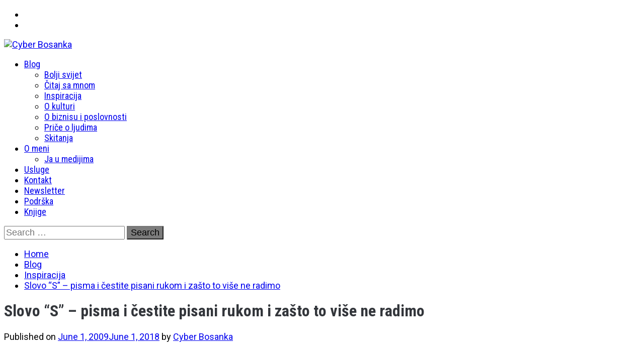

--- FILE ---
content_type: text/html; charset=UTF-8
request_url: https://cyberbosanka.me/slovo-s/
body_size: 17912
content:
<!DOCTYPE html>
<html lang="en-US">
    <head>
        <meta charset="UTF-8">
        <meta name="viewport" content="width=device-width, initial-scale=1.0, maximum-scale=1.0, user-scalable=no" />
        <link rel="profile" href="http://gmpg.org/xfn/11">
                <style type="text/css">
                        body .primary-background,
            body button:hover,
            body button:focus,
            body input[type="button"]:hover,
            body input[type="reset"]:hover,
            body input[type="reset"]:focus,
            body input[type="submit"]:hover,
            body input[type="submit"]:focus,
            body .widget .social-widget-menu ul li,
            body .comments-area .comment-list .reply,
            body .slide-categories a:hover,
            body .slide-categories a:focus,
            body .widget .social-widget-menu ul li:hover a:before,
            body .widget .social-widget-menu ul li:focus a:before,
            body .ham,
            body .ham:before,
            body .ham:after,
            body .btn-load-more {
                background: #33363b;
            }

            body .entry-title,
            body .entry-title a {
                color: #33363b;

            }

                        body .secondary-background,
            body .wp-block-quote,
            body button,
            body input[type="button"],
            body input[type="reset"],
            body input[type="submit"],
            body .widget.widget_minimal_grid_tab_posts_widget ul.nav-tabs li.active a,
            body .widget.widget_minimal_grid_tab_posts_widget ul.nav-tabs > li > a:focus,
            body .widget.widget_minimal_grid_tab_posts_widget ul.nav-tabs > li > a:hover,
            body .author-info .author-social > a:hover,
            body .author-info .author-social > a:focus,
            body .widget .social-widget-menu ul li a:before,
            body .widget .social-widget-menu ul li:hover,
            body .widget .social-widget-menu ul li:focus,
            body .moretag,
            body .moretag,
            body .thememattic-search-icon:before,
            body .slide-categories a,
            body .search-button.active .thememattic-search-icon:before,
            body .search-button.active .thememattic-search-icon:after,
            body .btn-load-more:hover,
            body .btn-load-more:focus,
            body .menu-description{
                background: #7c7c7c;
            }

            body.woocommerce #content input.button.alt:hover,
            body.woocommerce #respond input#submit.alt:hover,
            body.woocommerce a.button.alt:hover,
            body.woocommerce button.button.alt:hover,
            body.woocommerce input.button.alt:hover,
            body.woocommerce-page #content input.button.alt:hover,
            body.woocommerce-page #respond input#submit.alt:hover,
            body.woocommerce-page a.button.alt:hover,
            body.woocommerce-page button.button.alt:hover,
            body.woocommerce-page input.button.alt:hover,
            body.woocommerce #content input.button,
            body.woocommerce #respond input#submit,
            body.woocommerce a.button,
            body.woocommerce button.button,
            body.woocommerce input.button,
            body.woocommerce-page #content input.button,
            body.woocommerce-page #respond input#submit,
            body.woocommerce-page a.button,
            body.woocommerce-page button.button,
            body.woocommerce-page input.button,
            body.woocommerce #respond input#submit.alt,
            body.woocommerce a.button.alt,
            body.woocommerce button.button.alt,
            body.woocommerce input.button.alt,
            body.woocommerce .site span.onsale:hover,
            body.woocommerce .site span.onsale:focus,
            body.woocommerce-active .site .widget .onsale:hover,
            body.woocommerce-active .site .widget .onsale:focus{
                background: #7c7c7c;
            }

            body .sticky header:before,
            body a:hover,
            body a:focus,
            body a:active,
            body .main-navigation .menu-wrapper > ul > li.current-menu-item > a,
            body .main-navigation .menu-wrapper > ul > li:hover > a,
            body .main-navigation .menu-wrapper > ul > li:focus > a,
            body .sidr a:hover,
            body .sidr a:focus,
            body .page-numbers.current {
                color: #7c7c7c;
            }

            body .ajax-loader,
            body .thememattic-search-icon:after {
                border-color: #7c7c7c !important;
            }

                        body .section-recommended.section-bg {
                background: #f9e3d2;
            }

                        body .section-recommended.section-bg .home-full-grid-cat-section,
            body .section-recommended.section-bg .home-full-grid-cat-section a {
                color: #333;
            }

                        body,
            body .primary-font,
            body .site .site-title,
            body .section-title{
                font-family: Roboto !important;
            }

                        body .main-navigation #primary-menu li a,
            body h1, body h2, body h3, body h4, body h5, body h6,
            body .secondary-font,
            body .prime-excerpt,
            body blockquote,
            body.single .entry-content:before, .page .entry-content:before {
                font-family: Roboto Condensed !important;
            }

                        body .site-title {
                font-size: 34px !important;
            }

                        body, body button, body input, body select, body textarea, body p {
                font-size: 18px !important;
            }

                        body h1 {
                font-size: 32px;
            }

                        body h2,
            h2.entry-title {
                font-size: 26px;
            }

            body.woocommerce ul.products li.product .woocommerce-loop-category__title,
            body.woocommerce ul.products li.product .woocommerce-loop-product__title,
            body.woocommerce ul.products li.product h3{
                font-size: 26px;
            }
                        body h3 {
                font-size: 24px;
            }

                        body h4 {
                font-size: 22px;
            }

                        body h5 {
                font-size: 20px;
            }

                        body .masonry-grid.masonry-col article .entry-content,
            body .masonry-grid.masonry-col article .entry-content p {
                font-size: 15px !important;
            }

                        body .footer-widget-area {
                background: #f6f8f9;
            }

                        body .footer-widget-area,
            body .site-footer .widget-title,
            body .site-footer,
            body .site-footer a,
            body .site-footer a:visited {
                color: #000;
            }

                    </style>
        <meta name='robots' content='index, follow, max-image-preview:large, max-snippet:-1, max-video-preview:-1' />

	<!-- This site is optimized with the Yoast SEO plugin v26.7 - https://yoast.com/wordpress/plugins/seo/ -->
	<title>Slovo &quot;S&quot; - pisma i čestite pisani rukom i zašto to više ne radimo</title>
	<link rel="canonical" href="https://cyberbosanka.me/slovo-s/" />
	<meta property="og:locale" content="en_US" />
	<meta property="og:type" content="article" />
	<meta property="og:title" content="Slovo &quot;S&quot; - pisma i čestite pisani rukom i zašto to više ne radimo" />
	<meta property="og:description" content="Slaba sam na pisanu riječ. Mogu pogledati stotinu slika ili filmova i poslušati isto toliko pjesama ali nikad ništa od [&hellip;]" />
	<meta property="og:url" content="https://cyberbosanka.me/slovo-s/" />
	<meta property="og:site_name" content="Cyber Bosanka" />
	<meta property="article:published_time" content="2009-06-01T18:49:16+00:00" />
	<meta property="article:modified_time" content="2018-06-01T15:11:48+00:00" />
	<meta property="og:image" content="https://cyberbosanka.me/wp-content/uploads/stara-pisma.jpg" />
	<meta property="og:image:width" content="800" />
	<meta property="og:image:height" content="471" />
	<meta property="og:image:type" content="image/jpeg" />
	<meta name="author" content="Cyber Bosanka" />
	<meta name="twitter:card" content="summary_large_image" />
	<meta name="twitter:creator" content="@cyberbosanka" />
	<meta name="twitter:site" content="@cyberbosanka" />
	<meta name="twitter:label1" content="Written by" />
	<meta name="twitter:data1" content="Cyber Bosanka" />
	<meta name="twitter:label2" content="Est. reading time" />
	<meta name="twitter:data2" content="3 minutes" />
	<script type="application/ld+json" class="yoast-schema-graph">{"@context":"https://schema.org","@graph":[{"@type":"Article","@id":"https://cyberbosanka.me/slovo-s/#article","isPartOf":{"@id":"https://cyberbosanka.me/slovo-s/"},"author":{"name":"Cyber Bosanka","@id":"https://cyberbosanka.me/#/schema/person/b3c2160e9eb454d6af45b22ab3cbd28f"},"headline":"Slovo &#8220;S&#8221; &#8211; pisma i čestite pisani rukom i zašto to više ne radimo","datePublished":"2009-06-01T18:49:16+00:00","dateModified":"2018-06-01T15:11:48+00:00","mainEntityOfPage":{"@id":"https://cyberbosanka.me/slovo-s/"},"wordCount":712,"commentCount":0,"publisher":{"@id":"https://cyberbosanka.me/#/schema/person/b3c2160e9eb454d6af45b22ab3cbd28f"},"image":{"@id":"https://cyberbosanka.me/slovo-s/#primaryimage"},"thumbnailUrl":"https://cyberbosanka.me/wp-content/uploads/stara-pisma.jpg","keywords":["emocije"],"articleSection":["Inspiracija"],"inLanguage":"en-US","potentialAction":[{"@type":"CommentAction","name":"Comment","target":["https://cyberbosanka.me/slovo-s/#respond"]}]},{"@type":"WebPage","@id":"https://cyberbosanka.me/slovo-s/","url":"https://cyberbosanka.me/slovo-s/","name":"Slovo \"S\" - pisma i čestite pisani rukom i zašto to više ne radimo","isPartOf":{"@id":"https://cyberbosanka.me/#website"},"primaryImageOfPage":{"@id":"https://cyberbosanka.me/slovo-s/#primaryimage"},"image":{"@id":"https://cyberbosanka.me/slovo-s/#primaryimage"},"thumbnailUrl":"https://cyberbosanka.me/wp-content/uploads/stara-pisma.jpg","datePublished":"2009-06-01T18:49:16+00:00","dateModified":"2018-06-01T15:11:48+00:00","breadcrumb":{"@id":"https://cyberbosanka.me/slovo-s/#breadcrumb"},"inLanguage":"en-US","potentialAction":[{"@type":"ReadAction","target":["https://cyberbosanka.me/slovo-s/"]}]},{"@type":"ImageObject","inLanguage":"en-US","@id":"https://cyberbosanka.me/slovo-s/#primaryimage","url":"https://cyberbosanka.me/wp-content/uploads/stara-pisma.jpg","contentUrl":"https://cyberbosanka.me/wp-content/uploads/stara-pisma.jpg","width":800,"height":471},{"@type":"BreadcrumbList","@id":"https://cyberbosanka.me/slovo-s/#breadcrumb","itemListElement":[{"@type":"ListItem","position":1,"name":"Home","item":"https://cyberbosanka.me/"},{"@type":"ListItem","position":2,"name":"Slovo &#8220;S&#8221; &#8211; pisma i čestite pisani rukom i zašto to više ne radimo"}]},{"@type":"WebSite","@id":"https://cyberbosanka.me/#website","url":"https://cyberbosanka.me/","name":"Cyber Bosanka","description":"","publisher":{"@id":"https://cyberbosanka.me/#/schema/person/b3c2160e9eb454d6af45b22ab3cbd28f"},"potentialAction":[{"@type":"SearchAction","target":{"@type":"EntryPoint","urlTemplate":"https://cyberbosanka.me/?s={search_term_string}"},"query-input":{"@type":"PropertyValueSpecification","valueRequired":true,"valueName":"search_term_string"}}],"inLanguage":"en-US"},{"@type":["Person","Organization"],"@id":"https://cyberbosanka.me/#/schema/person/b3c2160e9eb454d6af45b22ab3cbd28f","name":"Cyber Bosanka","image":{"@type":"ImageObject","inLanguage":"en-US","@id":"https://cyberbosanka.me/#/schema/person/image/","url":"https://cyberbosanka.me/wp-content/uploads/cropped-cropped-cropped-cropped-text124.png","contentUrl":"https://cyberbosanka.me/wp-content/uploads/cropped-cropped-cropped-cropped-text124.png","width":1000,"height":414,"caption":"Cyber Bosanka"},"logo":{"@id":"https://cyberbosanka.me/#/schema/person/image/"},"description":"Savjetnica za online komuniciranje - pomažem da se ispričaju dobre i važne priče.","sameAs":["http://www.cyberbosanka.me"],"url":"https://cyberbosanka.me/author/hanakaz/"}]}</script>
	<!-- / Yoast SEO plugin. -->


<link rel='dns-prefetch' href='//cdn.thememattic.com' />
<link rel='dns-prefetch' href='//fonts.googleapis.com' />
<link rel="alternate" type="application/rss+xml" title="Cyber Bosanka &raquo; Feed" href="https://cyberbosanka.me/feed/" />
<link rel="alternate" type="application/rss+xml" title="Cyber Bosanka &raquo; Comments Feed" href="https://cyberbosanka.me/comments/feed/" />
<link rel="alternate" type="application/rss+xml" title="Cyber Bosanka &raquo; Slovo &#8220;S&#8221; &#8211; pisma i čestite pisani rukom i zašto to više ne radimo Comments Feed" href="https://cyberbosanka.me/slovo-s/feed/" />
<link rel="alternate" title="oEmbed (JSON)" type="application/json+oembed" href="https://cyberbosanka.me/wp-json/oembed/1.0/embed?url=https%3A%2F%2Fcyberbosanka.me%2Fslovo-s%2F" />
<link rel="alternate" title="oEmbed (XML)" type="text/xml+oembed" href="https://cyberbosanka.me/wp-json/oembed/1.0/embed?url=https%3A%2F%2Fcyberbosanka.me%2Fslovo-s%2F&#038;format=xml" />
<style id='wp-img-auto-sizes-contain-inline-css' type='text/css'>
img:is([sizes=auto i],[sizes^="auto," i]){contain-intrinsic-size:3000px 1500px}
/*# sourceURL=wp-img-auto-sizes-contain-inline-css */
</style>
<style id='wp-emoji-styles-inline-css' type='text/css'>

	img.wp-smiley, img.emoji {
		display: inline !important;
		border: none !important;
		box-shadow: none !important;
		height: 1em !important;
		width: 1em !important;
		margin: 0 0.07em !important;
		vertical-align: -0.1em !important;
		background: none !important;
		padding: 0 !important;
	}
/*# sourceURL=wp-emoji-styles-inline-css */
</style>
<style id='wp-block-library-inline-css' type='text/css'>
:root{--wp-block-synced-color:#7a00df;--wp-block-synced-color--rgb:122,0,223;--wp-bound-block-color:var(--wp-block-synced-color);--wp-editor-canvas-background:#ddd;--wp-admin-theme-color:#007cba;--wp-admin-theme-color--rgb:0,124,186;--wp-admin-theme-color-darker-10:#006ba1;--wp-admin-theme-color-darker-10--rgb:0,107,160.5;--wp-admin-theme-color-darker-20:#005a87;--wp-admin-theme-color-darker-20--rgb:0,90,135;--wp-admin-border-width-focus:2px}@media (min-resolution:192dpi){:root{--wp-admin-border-width-focus:1.5px}}.wp-element-button{cursor:pointer}:root .has-very-light-gray-background-color{background-color:#eee}:root .has-very-dark-gray-background-color{background-color:#313131}:root .has-very-light-gray-color{color:#eee}:root .has-very-dark-gray-color{color:#313131}:root .has-vivid-green-cyan-to-vivid-cyan-blue-gradient-background{background:linear-gradient(135deg,#00d084,#0693e3)}:root .has-purple-crush-gradient-background{background:linear-gradient(135deg,#34e2e4,#4721fb 50%,#ab1dfe)}:root .has-hazy-dawn-gradient-background{background:linear-gradient(135deg,#faaca8,#dad0ec)}:root .has-subdued-olive-gradient-background{background:linear-gradient(135deg,#fafae1,#67a671)}:root .has-atomic-cream-gradient-background{background:linear-gradient(135deg,#fdd79a,#004a59)}:root .has-nightshade-gradient-background{background:linear-gradient(135deg,#330968,#31cdcf)}:root .has-midnight-gradient-background{background:linear-gradient(135deg,#020381,#2874fc)}:root{--wp--preset--font-size--normal:16px;--wp--preset--font-size--huge:42px}.has-regular-font-size{font-size:1em}.has-larger-font-size{font-size:2.625em}.has-normal-font-size{font-size:var(--wp--preset--font-size--normal)}.has-huge-font-size{font-size:var(--wp--preset--font-size--huge)}.has-text-align-center{text-align:center}.has-text-align-left{text-align:left}.has-text-align-right{text-align:right}.has-fit-text{white-space:nowrap!important}#end-resizable-editor-section{display:none}.aligncenter{clear:both}.items-justified-left{justify-content:flex-start}.items-justified-center{justify-content:center}.items-justified-right{justify-content:flex-end}.items-justified-space-between{justify-content:space-between}.screen-reader-text{border:0;clip-path:inset(50%);height:1px;margin:-1px;overflow:hidden;padding:0;position:absolute;width:1px;word-wrap:normal!important}.screen-reader-text:focus{background-color:#ddd;clip-path:none;color:#444;display:block;font-size:1em;height:auto;left:5px;line-height:normal;padding:15px 23px 14px;text-decoration:none;top:5px;width:auto;z-index:100000}html :where(.has-border-color){border-style:solid}html :where([style*=border-top-color]){border-top-style:solid}html :where([style*=border-right-color]){border-right-style:solid}html :where([style*=border-bottom-color]){border-bottom-style:solid}html :where([style*=border-left-color]){border-left-style:solid}html :where([style*=border-width]){border-style:solid}html :where([style*=border-top-width]){border-top-style:solid}html :where([style*=border-right-width]){border-right-style:solid}html :where([style*=border-bottom-width]){border-bottom-style:solid}html :where([style*=border-left-width]){border-left-style:solid}html :where(img[class*=wp-image-]){height:auto;max-width:100%}:where(figure){margin:0 0 1em}html :where(.is-position-sticky){--wp-admin--admin-bar--position-offset:var(--wp-admin--admin-bar--height,0px)}@media screen and (max-width:600px){html :where(.is-position-sticky){--wp-admin--admin-bar--position-offset:0px}}

/*# sourceURL=wp-block-library-inline-css */
</style><style id='global-styles-inline-css' type='text/css'>
:root{--wp--preset--aspect-ratio--square: 1;--wp--preset--aspect-ratio--4-3: 4/3;--wp--preset--aspect-ratio--3-4: 3/4;--wp--preset--aspect-ratio--3-2: 3/2;--wp--preset--aspect-ratio--2-3: 2/3;--wp--preset--aspect-ratio--16-9: 16/9;--wp--preset--aspect-ratio--9-16: 9/16;--wp--preset--color--black: #000000;--wp--preset--color--cyan-bluish-gray: #abb8c3;--wp--preset--color--white: #ffffff;--wp--preset--color--pale-pink: #f78da7;--wp--preset--color--vivid-red: #cf2e2e;--wp--preset--color--luminous-vivid-orange: #ff6900;--wp--preset--color--luminous-vivid-amber: #fcb900;--wp--preset--color--light-green-cyan: #7bdcb5;--wp--preset--color--vivid-green-cyan: #00d084;--wp--preset--color--pale-cyan-blue: #8ed1fc;--wp--preset--color--vivid-cyan-blue: #0693e3;--wp--preset--color--vivid-purple: #9b51e0;--wp--preset--gradient--vivid-cyan-blue-to-vivid-purple: linear-gradient(135deg,rgb(6,147,227) 0%,rgb(155,81,224) 100%);--wp--preset--gradient--light-green-cyan-to-vivid-green-cyan: linear-gradient(135deg,rgb(122,220,180) 0%,rgb(0,208,130) 100%);--wp--preset--gradient--luminous-vivid-amber-to-luminous-vivid-orange: linear-gradient(135deg,rgb(252,185,0) 0%,rgb(255,105,0) 100%);--wp--preset--gradient--luminous-vivid-orange-to-vivid-red: linear-gradient(135deg,rgb(255,105,0) 0%,rgb(207,46,46) 100%);--wp--preset--gradient--very-light-gray-to-cyan-bluish-gray: linear-gradient(135deg,rgb(238,238,238) 0%,rgb(169,184,195) 100%);--wp--preset--gradient--cool-to-warm-spectrum: linear-gradient(135deg,rgb(74,234,220) 0%,rgb(151,120,209) 20%,rgb(207,42,186) 40%,rgb(238,44,130) 60%,rgb(251,105,98) 80%,rgb(254,248,76) 100%);--wp--preset--gradient--blush-light-purple: linear-gradient(135deg,rgb(255,206,236) 0%,rgb(152,150,240) 100%);--wp--preset--gradient--blush-bordeaux: linear-gradient(135deg,rgb(254,205,165) 0%,rgb(254,45,45) 50%,rgb(107,0,62) 100%);--wp--preset--gradient--luminous-dusk: linear-gradient(135deg,rgb(255,203,112) 0%,rgb(199,81,192) 50%,rgb(65,88,208) 100%);--wp--preset--gradient--pale-ocean: linear-gradient(135deg,rgb(255,245,203) 0%,rgb(182,227,212) 50%,rgb(51,167,181) 100%);--wp--preset--gradient--electric-grass: linear-gradient(135deg,rgb(202,248,128) 0%,rgb(113,206,126) 100%);--wp--preset--gradient--midnight: linear-gradient(135deg,rgb(2,3,129) 0%,rgb(40,116,252) 100%);--wp--preset--font-size--small: 13px;--wp--preset--font-size--medium: 20px;--wp--preset--font-size--large: 36px;--wp--preset--font-size--x-large: 42px;--wp--preset--spacing--20: 0.44rem;--wp--preset--spacing--30: 0.67rem;--wp--preset--spacing--40: 1rem;--wp--preset--spacing--50: 1.5rem;--wp--preset--spacing--60: 2.25rem;--wp--preset--spacing--70: 3.38rem;--wp--preset--spacing--80: 5.06rem;--wp--preset--shadow--natural: 6px 6px 9px rgba(0, 0, 0, 0.2);--wp--preset--shadow--deep: 12px 12px 50px rgba(0, 0, 0, 0.4);--wp--preset--shadow--sharp: 6px 6px 0px rgba(0, 0, 0, 0.2);--wp--preset--shadow--outlined: 6px 6px 0px -3px rgb(255, 255, 255), 6px 6px rgb(0, 0, 0);--wp--preset--shadow--crisp: 6px 6px 0px rgb(0, 0, 0);}:where(.is-layout-flex){gap: 0.5em;}:where(.is-layout-grid){gap: 0.5em;}body .is-layout-flex{display: flex;}.is-layout-flex{flex-wrap: wrap;align-items: center;}.is-layout-flex > :is(*, div){margin: 0;}body .is-layout-grid{display: grid;}.is-layout-grid > :is(*, div){margin: 0;}:where(.wp-block-columns.is-layout-flex){gap: 2em;}:where(.wp-block-columns.is-layout-grid){gap: 2em;}:where(.wp-block-post-template.is-layout-flex){gap: 1.25em;}:where(.wp-block-post-template.is-layout-grid){gap: 1.25em;}.has-black-color{color: var(--wp--preset--color--black) !important;}.has-cyan-bluish-gray-color{color: var(--wp--preset--color--cyan-bluish-gray) !important;}.has-white-color{color: var(--wp--preset--color--white) !important;}.has-pale-pink-color{color: var(--wp--preset--color--pale-pink) !important;}.has-vivid-red-color{color: var(--wp--preset--color--vivid-red) !important;}.has-luminous-vivid-orange-color{color: var(--wp--preset--color--luminous-vivid-orange) !important;}.has-luminous-vivid-amber-color{color: var(--wp--preset--color--luminous-vivid-amber) !important;}.has-light-green-cyan-color{color: var(--wp--preset--color--light-green-cyan) !important;}.has-vivid-green-cyan-color{color: var(--wp--preset--color--vivid-green-cyan) !important;}.has-pale-cyan-blue-color{color: var(--wp--preset--color--pale-cyan-blue) !important;}.has-vivid-cyan-blue-color{color: var(--wp--preset--color--vivid-cyan-blue) !important;}.has-vivid-purple-color{color: var(--wp--preset--color--vivid-purple) !important;}.has-black-background-color{background-color: var(--wp--preset--color--black) !important;}.has-cyan-bluish-gray-background-color{background-color: var(--wp--preset--color--cyan-bluish-gray) !important;}.has-white-background-color{background-color: var(--wp--preset--color--white) !important;}.has-pale-pink-background-color{background-color: var(--wp--preset--color--pale-pink) !important;}.has-vivid-red-background-color{background-color: var(--wp--preset--color--vivid-red) !important;}.has-luminous-vivid-orange-background-color{background-color: var(--wp--preset--color--luminous-vivid-orange) !important;}.has-luminous-vivid-amber-background-color{background-color: var(--wp--preset--color--luminous-vivid-amber) !important;}.has-light-green-cyan-background-color{background-color: var(--wp--preset--color--light-green-cyan) !important;}.has-vivid-green-cyan-background-color{background-color: var(--wp--preset--color--vivid-green-cyan) !important;}.has-pale-cyan-blue-background-color{background-color: var(--wp--preset--color--pale-cyan-blue) !important;}.has-vivid-cyan-blue-background-color{background-color: var(--wp--preset--color--vivid-cyan-blue) !important;}.has-vivid-purple-background-color{background-color: var(--wp--preset--color--vivid-purple) !important;}.has-black-border-color{border-color: var(--wp--preset--color--black) !important;}.has-cyan-bluish-gray-border-color{border-color: var(--wp--preset--color--cyan-bluish-gray) !important;}.has-white-border-color{border-color: var(--wp--preset--color--white) !important;}.has-pale-pink-border-color{border-color: var(--wp--preset--color--pale-pink) !important;}.has-vivid-red-border-color{border-color: var(--wp--preset--color--vivid-red) !important;}.has-luminous-vivid-orange-border-color{border-color: var(--wp--preset--color--luminous-vivid-orange) !important;}.has-luminous-vivid-amber-border-color{border-color: var(--wp--preset--color--luminous-vivid-amber) !important;}.has-light-green-cyan-border-color{border-color: var(--wp--preset--color--light-green-cyan) !important;}.has-vivid-green-cyan-border-color{border-color: var(--wp--preset--color--vivid-green-cyan) !important;}.has-pale-cyan-blue-border-color{border-color: var(--wp--preset--color--pale-cyan-blue) !important;}.has-vivid-cyan-blue-border-color{border-color: var(--wp--preset--color--vivid-cyan-blue) !important;}.has-vivid-purple-border-color{border-color: var(--wp--preset--color--vivid-purple) !important;}.has-vivid-cyan-blue-to-vivid-purple-gradient-background{background: var(--wp--preset--gradient--vivid-cyan-blue-to-vivid-purple) !important;}.has-light-green-cyan-to-vivid-green-cyan-gradient-background{background: var(--wp--preset--gradient--light-green-cyan-to-vivid-green-cyan) !important;}.has-luminous-vivid-amber-to-luminous-vivid-orange-gradient-background{background: var(--wp--preset--gradient--luminous-vivid-amber-to-luminous-vivid-orange) !important;}.has-luminous-vivid-orange-to-vivid-red-gradient-background{background: var(--wp--preset--gradient--luminous-vivid-orange-to-vivid-red) !important;}.has-very-light-gray-to-cyan-bluish-gray-gradient-background{background: var(--wp--preset--gradient--very-light-gray-to-cyan-bluish-gray) !important;}.has-cool-to-warm-spectrum-gradient-background{background: var(--wp--preset--gradient--cool-to-warm-spectrum) !important;}.has-blush-light-purple-gradient-background{background: var(--wp--preset--gradient--blush-light-purple) !important;}.has-blush-bordeaux-gradient-background{background: var(--wp--preset--gradient--blush-bordeaux) !important;}.has-luminous-dusk-gradient-background{background: var(--wp--preset--gradient--luminous-dusk) !important;}.has-pale-ocean-gradient-background{background: var(--wp--preset--gradient--pale-ocean) !important;}.has-electric-grass-gradient-background{background: var(--wp--preset--gradient--electric-grass) !important;}.has-midnight-gradient-background{background: var(--wp--preset--gradient--midnight) !important;}.has-small-font-size{font-size: var(--wp--preset--font-size--small) !important;}.has-medium-font-size{font-size: var(--wp--preset--font-size--medium) !important;}.has-large-font-size{font-size: var(--wp--preset--font-size--large) !important;}.has-x-large-font-size{font-size: var(--wp--preset--font-size--x-large) !important;}
/*# sourceURL=global-styles-inline-css */
</style>

<style id='classic-theme-styles-inline-css' type='text/css'>
/*! This file is auto-generated */
.wp-block-button__link{color:#fff;background-color:#32373c;border-radius:9999px;box-shadow:none;text-decoration:none;padding:calc(.667em + 2px) calc(1.333em + 2px);font-size:1.125em}.wp-block-file__button{background:#32373c;color:#fff;text-decoration:none}
/*# sourceURL=/wp-includes/css/classic-themes.min.css */
</style>
<link rel='stylesheet' id='ionicons-css' href='https://cyberbosanka.me/wp-content/themes/minimal-grid/assets/lib/ionicons/css/ionicons.min.css?ver=6.9' type='text/css' media='all' />
<link rel='stylesheet' id='bootstrap-css' href='https://cyberbosanka.me/wp-content/themes/minimal-grid/assets/lib/bootstrap/css/bootstrap.min.css?ver=6.9' type='text/css' media='all' />
<link rel='stylesheet' id='magnific-popup-css' href='https://cyberbosanka.me/wp-content/themes/minimal-grid/assets/lib/magnific-popup/magnific-popup.css?ver=6.9' type='text/css' media='all' />
<link rel='stylesheet' id='slick-css' href='https://cyberbosanka.me/wp-content/themes/minimal-grid/assets/lib/slick/css/slick.min.css?ver=6.9' type='text/css' media='all' />
<link rel='stylesheet' id='mediaelement-css' href='https://cyberbosanka.me/wp-includes/js/mediaelement/mediaelementplayer-legacy.min.css?ver=4.2.17' type='text/css' media='all' />
<link rel='stylesheet' id='wp-mediaelement-css' href='https://cyberbosanka.me/wp-includes/js/mediaelement/wp-mediaelement.min.css?ver=6.9' type='text/css' media='all' />
<link rel='stylesheet' id='minimal-grid-style-css' href='https://cyberbosanka.me/wp-content/themes/minimal-grid/style.css?ver=6.9' type='text/css' media='all' />
<style id='minimal-grid-style-inline-css' type='text/css'>

			.post-navigation .nav-previous { background-image: url(https://cyberbosanka.me/wp-content/uploads/rode-640x360.jpg); }
			.post-navigation .nav-previous .post-title, .post-navigation .nav-previous a:hover .post-title, .post-navigation .nav-previous .meta-nav { color: #fff; }
			.post-navigation .nav-previous a:before { background-color: rgba(0, 0, 0, 0.4); }
		
			.post-navigation .nav-next { background-image: url(https://cyberbosanka.me/wp-content/uploads/zasto-je-tako-tesko-prestati-pusiti-640x360.jpg); border-top: 0; }
			.post-navigation .nav-next .post-title, .post-navigation .nav-next a:hover .post-title, .post-navigation .nav-next .meta-nav { color: #fff; }
			.post-navigation .nav-next a:before { background-color: rgba(0, 0, 0, 0.4); }
		
/*# sourceURL=minimal-grid-style-inline-css */
</style>
<link rel='stylesheet' id='minimal-grid-google-fonts-css' href='https://fonts.googleapis.com/css?family=Roboto:300,300i,400,400i,500,700|Roboto%20Condensed:400,300,400italic,700' type='text/css' media='all' />
<script type="text/javascript" src="https://cyberbosanka.me/wp-includes/js/jquery/jquery.min.js?ver=3.7.1" id="jquery-core-js"></script>
<script type="text/javascript" src="https://cyberbosanka.me/wp-includes/js/jquery/jquery-migrate.min.js?ver=3.4.1" id="jquery-migrate-js"></script>
<link rel="https://api.w.org/" href="https://cyberbosanka.me/wp-json/" /><link rel="alternate" title="JSON" type="application/json" href="https://cyberbosanka.me/wp-json/wp/v2/posts/47" /><link rel="EditURI" type="application/rsd+xml" title="RSD" href="https://cyberbosanka.me/xmlrpc.php?rsd" />
<meta name="generator" content="WordPress 6.9" />
<link rel='shortlink' href='https://cyberbosanka.me/?p=47' />
<link rel="pingback" href="https://cyberbosanka.me/xmlrpc.php">		<style type="text/css">
					.site-title,
			.site-description {
				position: absolute;
				clip: rect(1px, 1px, 1px, 1px);
			}
				</style>
				<!-- Global site tag (gtag.js) - Google Analytics -->
<script async src="https://www.googletagmanager.com/gtag/js?id=UA-9137982-1"></script>
<script>
  window.dataLayer = window.dataLayer || [];
  function gtag(){dataLayer.push(arguments);}
  gtag('js', new Date());

  gtag('config', 'UA-9137982-1');
</script>
<script async src="https://pagead2.googlesyndication.com/pagead/js/adsbygoogle.js?client=ca-pub-7074864153649375"
     crossorigin="anonymous"></script>
    </head>
<body class="wp-singular post-template-default single single-post postid-47 single-format-standard wp-custom-logo wp-theme-minimal-grid extended-menu thememattic-full-layout ">


    <div class="preloader">
        <div class="loader-wrapper">
            <div id="loader"></div>
        </div>
    </div>


    <aside id="thememattic-aside" class="aside-panel">
        <div class="menu-mobile">
            <div class="trigger-nav">
                <div class="trigger-icon nav-toogle menu-mobile-toogle">
                    <a class="trigger-icon" href="javascript:void(0)">
                        <span class="icon-bar top"></span>
                        <span class="icon-bar middle"></span>
                        <span class="icon-bar bottom"></span>
                    </a>
                </div>
            </div>
            <div class="trigger-nav-right">
                <ul class="nav-right-options">
                    <li>
                        <span class="icon-search">
                            <i class="thememattic-icon ion-ios-search"></i>
                        </span>
                    </li>
                    <li>
                        <a class="site-logo site-logo-mobile" href="https://cyberbosanka.me">
                            <i class="thememattic-icon ion-ios-home-outline"></i>
                        </a>
                    </li>
                </ul>
            </div>
        </div>

        <div class="aside-menu">
            <div class="nav-panel">
                <div class="trigger-nav">
                    <div class="trigger-icon trigger-icon-wraper nav-toogle nav-panel-toogle">
                        <a class="trigger-icon" href="javascript:void(0)">
                            <span class="icon-bar top"></span>
                            <span class="icon-bar middle"></span>
                            <span class="icon-bar bottom"></span>
                        </a>
                    </div>
                </div>
                <div class="asidepanel-icon">
                    <div class="asidepanel-icon__item">
                        <div class="contact-icons">
                            <a class="" href="https://cyberbosanka.me">
                                <i class="thememattic-icon ion-ios-home-outline"></i>
                            </a>
                        </div>
                    </div>

                    <div class="asidepanel-icon__item">
                        <div class="contact-icons">
                        <span class="icon-search">
                            <i class="thememattic-icon ion-ios-search"></i>
                        </span>
                        </div>
                    </div>
                                            <div class="asidepanel-icon__item">
                            <div class="contact-icons">
                                                                <a href="mailto:hanakazazovic@gmail.com" target="_blank">
                                <span class="thememattic-icon ion-ios-email-outline"></span>
                                </a>
                            </div>
                        </div>
                                    </div>
            </div>
            <div class="menu-panel">
                <div class="menu-panel-wrapper">
                    <div class="site-branding">
                        <a href="https://cyberbosanka.me/" class="custom-logo-link" rel="home"><img width="1000" height="414" src="https://cyberbosanka.me/wp-content/uploads/cropped-cropped-cropped-cropped-text124.png" class="custom-logo" alt="Cyber Bosanka" decoding="async" fetchpriority="high" srcset="https://cyberbosanka.me/wp-content/uploads/cropped-cropped-cropped-cropped-text124.png 1000w, https://cyberbosanka.me/wp-content/uploads/cropped-cropped-cropped-cropped-text124-300x124.png 300w, https://cyberbosanka.me/wp-content/uploads/cropped-cropped-cropped-cropped-text124-768x318.png 768w, https://cyberbosanka.me/wp-content/uploads/cropped-cropped-cropped-cropped-text124-480x199.png 480w" sizes="(max-width: 1000px) 100vw, 1000px" /></a>                            <p class="site-title"><a href="https://cyberbosanka.me/"
                                                     rel="home">Cyber Bosanka</a></p>
                                            </div>
                    <div class="thememattic-navigation">
                        <nav id="site-navigation" class="main-navigation">
                            <span class="toggle-menu" aria-controls="primary-menu" aria-expanded="false">
                                 <span class="screen-reader-text">
                                    Primary Menu                                </span>
                                <i class="ham"></i>
                            </span>
                            <div class="menu-wrapper"><ul id="primary-menu" class="menu"><li id="menu-item-17337" class="menu-item menu-item-type-taxonomy menu-item-object-category current-post-ancestor menu-item-has-children menu-item-17337"><a href="https://cyberbosanka.me/category/blog/">Blog</a>
<ul class="sub-menu">
	<li id="menu-item-17554" class="menu-item menu-item-type-taxonomy menu-item-object-category menu-item-17554"><a href="https://cyberbosanka.me/category/blog/bolji-svijet/">Bolji svijet</a></li>
	<li id="menu-item-17555" class="menu-item menu-item-type-taxonomy menu-item-object-category menu-item-17555"><a href="https://cyberbosanka.me/category/blog/citaj-sa-mnom/">Čitaj sa mnom</a></li>
	<li id="menu-item-17556" class="menu-item menu-item-type-taxonomy menu-item-object-category current-post-ancestor current-menu-parent current-post-parent menu-item-17556"><a href="https://cyberbosanka.me/category/blog/inspiracija/">Inspiracija</a></li>
	<li id="menu-item-19001" class="menu-item menu-item-type-taxonomy menu-item-object-category menu-item-19001"><a href="https://cyberbosanka.me/category/blog/o-kulturi/">O kulturi</a></li>
	<li id="menu-item-17557" class="menu-item menu-item-type-taxonomy menu-item-object-category menu-item-17557"><a href="https://cyberbosanka.me/category/blog/o-biznisu-i-poslovnosti/">O biznisu i poslovnosti</a></li>
	<li id="menu-item-17558" class="menu-item menu-item-type-taxonomy menu-item-object-category menu-item-17558"><a href="https://cyberbosanka.me/category/blog/price-o-ljudima/">Priče o ljudima</a></li>
	<li id="menu-item-17559" class="menu-item menu-item-type-taxonomy menu-item-object-category menu-item-17559"><a href="https://cyberbosanka.me/category/blog/skitanja-2/">Skitanja</a></li>
</ul>
</li>
<li id="menu-item-7016" class="menu-item menu-item-type-post_type menu-item-object-page menu-item-has-children menu-item-7016"><a href="https://cyberbosanka.me/about/">O meni</a>
<ul class="sub-menu">
	<li id="menu-item-17349" class="menu-item menu-item-type-post_type menu-item-object-page menu-item-17349"><a href="https://cyberbosanka.me/press/">Ja u medijima</a></li>
</ul>
</li>
<li id="menu-item-14753" class="menu-item menu-item-type-post_type menu-item-object-page menu-item-14753"><a href="https://cyberbosanka.me/kako-saradivati-sa-mnom/">Usluge</a></li>
<li id="menu-item-17350" class="menu-item menu-item-type-post_type menu-item-object-page menu-item-17350"><a href="https://cyberbosanka.me/kontakt/">Kontakt</a></li>
<li id="menu-item-17351" class="menu-item menu-item-type-post_type menu-item-object-page menu-item-17351"><a href="https://cyberbosanka.me/newsletter/">Newsletter</a></li>
<li id="menu-item-17352" class="menu-item menu-item-type-post_type menu-item-object-page menu-item-17352"><a href="https://cyberbosanka.me/podrska/">Podrška</a></li>
<li id="menu-item-18187" class="menu-item menu-item-type-post_type menu-item-object-page menu-item-18187"><a href="https://cyberbosanka.me/knjige-2/">Knjige</a></li>
</ul></div>                        </nav><!-- #site-navigation -->
                                            </div>
                </div>

                            </div>
        </div>
    </aside>

<div id="page" class="site">
    <a class="skip-link screen-reader-text" href="#content">Skip to content</a>
    <div class="popup-search">
        <div class="table-align">
            <div class="table-align-cell">
                <form role="search" method="get" class="search-form" action="https://cyberbosanka.me/">
				<label>
					<span class="screen-reader-text">Search for:</span>
					<input type="search" class="search-field" placeholder="Search &hellip;" value="" name="s" />
				</label>
				<input type="submit" class="search-submit" value="Search" />
			</form>            </div>
        </div>
        <div class="close-popup"></div>
    </div>


    <div id="content" class="site-content">
                    <header class="inner-banner">

                <div class="primary-font thememattic-breadcrumb">
                    <div role="navigation" aria-label="Breadcrumbs" class="breadcrumb-trail breadcrumbs" itemprop="breadcrumb"><ul class="trail-items" itemscope itemtype="http://schema.org/BreadcrumbList"><meta name="numberOfItems" content="4" /><meta name="itemListOrder" content="Ascending" /><li itemprop="itemListElement" itemscope itemtype="http://schema.org/ListItem" class="trail-item trail-begin"><a href="https://cyberbosanka.me/" rel="home" itemprop="item"><span itemprop="name">Home</span></a><meta itemprop="position" content="1" /></li><li itemprop="itemListElement" itemscope itemtype="http://schema.org/ListItem" class="trail-item"><a href="https://cyberbosanka.me/category/blog/" itemprop="item"><span itemprop="name">Blog</span></a><meta itemprop="position" content="2" /></li><li itemprop="itemListElement" itemscope itemtype="http://schema.org/ListItem" class="trail-item"><a href="https://cyberbosanka.me/category/blog/inspiracija/" itemprop="item"><span itemprop="name">Inspiracija</span></a><meta itemprop="position" content="3" /></li><li itemprop="itemListElement" itemscope itemtype="http://schema.org/ListItem" class="trail-item trail-end"><a href="https://cyberbosanka.me/slovo-s/" itemprop="item"><span itemprop="name">Slovo &#8220;S&#8221; &#8211; pisma i čestite pisani rukom i zašto to više ne radimo</span></a><meta itemprop="position" content="4" /></li></ul></div>                </div>


                <h1 class="entry-title">Slovo &#8220;S&#8221; &#8211; pisma i čestite pisani rukom i zašto to više ne radimo</h1>                                    <div class="entry-header">
                        <div class="entry-meta">
                            <span class="posted-on">Published on <a href="https://cyberbosanka.me/slovo-s/" rel="bookmark"><time class="entry-date published" datetime="2009-06-01T19:49:16+02:00">June 1, 2009</time><time class="updated" datetime="2018-06-01T17:11:48+02:00">June 1, 2018</time></a></span><span class="byline"> by <span class="author vcard"><a class="url fn n" href="https://cyberbosanka.me/author/hanakaz/">Cyber Bosanka</a></span></span>                        </div>
                    </div>
                
            </header>
            
        <div class="content-inner-wrapper">
	<div id="primary" class="content-area">
		<main id="main" class="site-main">

		<article id="post-47" class="post-47 post type-post status-publish format-standard has-post-thumbnail hentry category-inspiracija tag-emocije">
        <div class="single-post">
                    <div class="thememattic-featured-image post-thumb">
                    <img width="800" height="471" src="https://cyberbosanka.me/wp-content/uploads/stara-pisma.jpg" class="attachment-full size-full wp-post-image" alt="" decoding="async" srcset="https://cyberbosanka.me/wp-content/uploads/stara-pisma.jpg 800w, https://cyberbosanka.me/wp-content/uploads/stara-pisma-300x177.jpg 300w, https://cyberbosanka.me/wp-content/uploads/stara-pisma-768x452.jpg 768w, https://cyberbosanka.me/wp-content/uploads/stara-pisma-640x377.jpg 640w, https://cyberbosanka.me/wp-content/uploads/stara-pisma-600x353.jpg 600w" sizes="(max-width: 800px) 100vw, 800px" /> 
                                </div>
            <div class="entry-content" data-initials="S"><p>Slaba sam na pisanu riječ.</p>
<p>Mogu pogledati stotinu slika ili filmova i poslušati isto toliko pjesama ali nikad ništa od svega toga na mene neće ostaviti utisak kao samo jedna dobro pogođena rečenica. Posebno volim pisce koji pišu ono što ja osjećam i užitak mi je čitati njihove priče i knjige. To mi je najbolje utrošeno vrijeme.</p>
<p>Nekad i sama napišem nešto. Ne uspijem baš uvijek tačno izraziti ono što osjećam i vrlo često počnem pisati o jednom a završim na nečem desetom. Međutim, pošto za sada imam jako uzak krug čitalaca to i nije tako veliki problem.</p>
<p>Danas je Božić i htjela sam pisati o njemu. Tačnije ne baš o Božiću jer to i nije moj praznik nego uopšteno – o praznicima.</p>
<p>Trenutno se nalazimo negdje u sredini prazničnih dešavanja – iza nas su dva Bajrama, danas je Božić, a slijede nam Nova godina i pravoslavni Božić. Ulice su nam okićene, na istim tim ulicama se nalazi zavidna količina najlona i plastike u vidu celofana za umotavanje paketića i poklona, plastičnih jelki, jeftinih odijela u koje je obučen Djed Mraz i najlona kojim su natkrivene tezge na kojima se sve to skupa prodaje. Prava praznična atmosfera.</p>
<p>Telekom operateri zadovoljno trljaju ruke. Kratke tipizirane poruke su nešto što je postalo karakteristika modernog doba. Ima ih različitih – od onih koje služe da vas nasmiju do onih kojima je cilj da vam izmame koju suzu na lice. Najmanje je onih personaliziranih u kojima fino piše: „Dragi Ti ili Ta (ovdje konkretno ime), želim ti da (pa opet konkretno nešto što samo ti znaš o toj osobi)“. Za desetak feninga nam je postalo teško odvojiti i toliko vremena da svakom napišemo različitu poruku.</p>
<p>Sad vjerovatno mislite da sam ja svoje čestitke ispisala rukom i da zbog toga kritikujem. A nisam. Samo sam preturajući po stvarima našla čestitke od prije deset i više godina koje i danas čuvam. Držeći ih u ruci sjetila sam se radosti koju sam osjetila svaki put kad su stizale. Bile su tako lijepe, svjetlucave, sjajne, sa fino ispisanim porukama i potpisima onih koji su je uputili. Držim tako u ruci čestitku iz 1989. godine koju mi je poslao rođak. Njegovo slovo S u riječi „Sretna“ sam dugo vremena pokušavala kopirati. Imam još njegovih čestitki koje čuvam kao najvrjednije blago. Ili možda kao pisani dokaz da je postojao.</p>
<p>Postoje djeca iz mješovitih brakova koji slave dva vjerska praznika. Postoje i oni koji odaberu samo jedan. Ja spadam u one koji nisu izabrali niti jedan. Nije to zbog toga što su mi dva puno ili što nisam mogla odlučiti koji bih slavila. To je zbog toga što velika većina ljudi samo misli da moji roditelji imaju mješovit brak. Tu svoju „stručnu“ procjenu svi oni donose na osnovu imena koje njih dvoje nose. Međutim, pravo stanje stvari jeste da je jedino različito u braku mojih roditelja &#8211; pol. Tata mi je muško, a mama žensko. Znam, to je prilično staromodno ali tako je nekad bilo moderno. Što se tiče ove danas bitnije osobine – vjeroispovijesti, oboje su totalno neshvaćeni, nekad jako priznati a danas ih svi poprijeko gledaju. Pogađate – ateisti.</p>
<p>Zato ja i slavim samo Novu godinu. Kad već oni nisu izvršili transfere iz ateista u vjernike ne mogu ni ja. Zbog toga i dobijam samo čestitke, tačnije SMS poruke za Novu godinu. Sjeti me se dosta članova familije i nešto prijatelja. I svima njima ja odgovorim, takođe SMS porukom. Međutim, te njihove poruke jedva sačuvam do kraja januara. I uopšte ne znam kakav bilo ko od njih ima rukopis. <strong>Kako pišu slovo S?</strong></p>
<p><!-- Begin MailChimp Signup Form --></p>
<div id="mc_embed_signup">
<h6 class="validate"><label for="mce-EMAIL">Želiš subotom dobijati email &#8220;Dnevnik jedne Cyber Bosanke&#8221; u kojem pišem pregled protekle sedmice i dijelim neka svoja zapažanja i interesantne linkove? Prijavi se ispod :) A kako izgleda možeš vidjeti <a href="https://cyberbosanka.me/tag/dnevnik/" target="_blank" rel="noopener">ovdje</a></label><br />
<input id="mce-EMAIL" class="email" name="EMAIL" required="" type="email" value="" placeholder="tvoj email" /></h6>
<div class="clear"><input id="mc-embedded-subscribe" class="button" name="subscribe" type="submit" value="Prijavi se" /></div>
</div>
<p><!--End mc_embed_signup--></p>
<p><a href="https://cyberbosanka.me/category/bh-ljudi/" target="_blank" rel="noopener"><img decoding="async" class="alignnone wp-image-13214 size-medium" src="https://cyberbosanka.me/wp-content/uploads/bh-ljudi2-01-213x300.jpg" alt="" width="213" height="300" srcset="https://cyberbosanka.me/wp-content/uploads/bh-ljudi2-01-213x300.jpg 213w, https://cyberbosanka.me/wp-content/uploads/bh-ljudi2-01.jpg 355w" sizes="(max-width: 213px) 100vw, 213px" /></a> &#8212; <a href="https://cyberbosanka.me/category/bh-mjesta/" target="_blank" rel="noopener"><img decoding="async" class="alignnone wp-image-13215 size-medium" src="https://cyberbosanka.me/wp-content/uploads/bh-mjesta2-01-189x300.jpg" alt="" width="189" height="300" srcset="https://cyberbosanka.me/wp-content/uploads/bh-mjesta2-01-189x300.jpg 189w, https://cyberbosanka.me/wp-content/uploads/bh-mjesta2-01.jpg 315w" sizes="(max-width: 189px) 100vw, 189px" /></a>&#8212; <a href="https://cyberbosanka.me/category/bh-biznisi/" target="_blank" rel="noopener"><img loading="lazy" decoding="async" class="alignnone wp-image-13216 size-medium" src="https://cyberbosanka.me/wp-content/uploads/bh-biznisi2-01-222x300.jpg" alt="" width="222" height="300" srcset="https://cyberbosanka.me/wp-content/uploads/bh-biznisi2-01-222x300.jpg 222w, https://cyberbosanka.me/wp-content/uploads/bh-biznisi2-01.jpg 370w" sizes="auto, (max-width: 222px) 100vw, 222px" /></a></p>
</div>            <footer class="entry-footer">
            <div class="entry-meta">
                <span class="cat-links"> <span class="thememattic-icon ion-ios-folder-outline"></span><a href="https://cyberbosanka.me/category/blog/inspiracija/" rel="category tag">Inspiracija</a></span><span class="tags-links"><span class="thememattic-icon ion-ios-pricetags-outline"></span><a href="https://cyberbosanka.me/tag/emocije/" rel="tag">emocije</a></span>            </div>
        </footer><!-- .entry-footer -->
        </div>
</article>                        <section id="related-articles" class="page-section">
                                                            <header class="related-header">
                                    <h3 class="related-title">
                                        Slični tekstovi                                    </h3>
                                </header>
                                                            <div class="entry-content">
                                <div class="row">
                                                                            <div class="col-sm-4">
                                            <div class="related-articles-wrapper">
                                                                                                    <div class="primary-background border-overlay">
                                                        <a href="https://cyberbosanka.me/cini-mi-se-da-zivimo-u-suprotnom-svijetu-sve-nam-je-naopako/" class="bg-image bg-image-1">
                                                            <img width="800" height="529" src="https://cyberbosanka.me/wp-content/uploads/olovke.jpg" class="attachment-41 size-41 wp-post-image" alt="" medium="" decoding="async" loading="lazy" srcset="https://cyberbosanka.me/wp-content/uploads/olovke.jpg 800w, https://cyberbosanka.me/wp-content/uploads/olovke-300x198.jpg 300w, https://cyberbosanka.me/wp-content/uploads/olovke-768x508.jpg 768w, https://cyberbosanka.me/wp-content/uploads/olovke-640x423.jpg 640w, https://cyberbosanka.me/wp-content/uploads/olovke-600x397.jpg 600w" sizes="auto, (max-width: 800px) 100vw, 800px" />                                                        </a>
                                                    </div>
                                                                                                <div class="related-article-title">
                                                    <h4 class="primary-font">
                                                        <a href="https://cyberbosanka.me/cini-mi-se-da-zivimo-u-suprotnom-svijetu-sve-nam-je-naopako/">Čini mi se da živimo u &#8220;Suprotnom svijetu&#8221; &#8211; sve nam je naopako</a>
                                                    </h4>
                                                </div><!-- .related-article-title -->
                                            </div>
                                        </div>
                                                                            <div class="col-sm-4">
                                            <div class="related-articles-wrapper">
                                                                                                    <div class="primary-background border-overlay">
                                                        <a href="https://cyberbosanka.me/preporuka-za-seriju-maestro-in-blue/" class="bg-image bg-image-1">
                                                            <img width="2240" height="1260" src="https://cyberbosanka.me/wp-content/uploads/Maestro-in-Blue.jpg" class="attachment-18474 size-18474 wp-post-image" alt="Maestro in Blue" medium="" decoding="async" loading="lazy" srcset="https://cyberbosanka.me/wp-content/uploads/Maestro-in-Blue.jpg 2240w, https://cyberbosanka.me/wp-content/uploads/Maestro-in-Blue-300x169.jpg 300w, https://cyberbosanka.me/wp-content/uploads/Maestro-in-Blue-1024x576.jpg 1024w, https://cyberbosanka.me/wp-content/uploads/Maestro-in-Blue-768x432.jpg 768w, https://cyberbosanka.me/wp-content/uploads/Maestro-in-Blue-1536x864.jpg 1536w, https://cyberbosanka.me/wp-content/uploads/Maestro-in-Blue-2048x1152.jpg 2048w, https://cyberbosanka.me/wp-content/uploads/Maestro-in-Blue-480x270.jpg 480w" sizes="auto, (max-width: 2240px) 100vw, 2240px" />                                                        </a>
                                                    </div>
                                                                                                <div class="related-article-title">
                                                    <h4 class="primary-font">
                                                        <a href="https://cyberbosanka.me/preporuka-za-seriju-maestro-in-blue/">Zašto morate pogledati grčku seriju Maestro in Blue: Recenzija i sve što trebate znati</a>
                                                    </h4>
                                                </div><!-- .related-article-title -->
                                            </div>
                                        </div>
                                                                            <div class="col-sm-4">
                                            <div class="related-articles-wrapper">
                                                                                                    <div class="primary-background border-overlay">
                                                        <a href="https://cyberbosanka.me/kako-bi-svijet-izgledao-kad-ne-bi-postojalo-nasljedstvo/" class="bg-image bg-image-1">
                                                            <img width="800" height="502" src="https://cyberbosanka.me/wp-content/uploads/ideja.jpg" class="attachment-10847 size-10847 wp-post-image" alt="" medium="" decoding="async" loading="lazy" srcset="https://cyberbosanka.me/wp-content/uploads/ideja.jpg 800w, https://cyberbosanka.me/wp-content/uploads/ideja-300x188.jpg 300w, https://cyberbosanka.me/wp-content/uploads/ideja-768x482.jpg 768w, https://cyberbosanka.me/wp-content/uploads/ideja-640x402.jpg 640w, https://cyberbosanka.me/wp-content/uploads/ideja-600x377.jpg 600w" sizes="auto, (max-width: 800px) 100vw, 800px" />                                                        </a>
                                                    </div>
                                                                                                <div class="related-article-title">
                                                    <h4 class="primary-font">
                                                        <a href="https://cyberbosanka.me/kako-bi-svijet-izgledao-kad-ne-bi-postojalo-nasljedstvo/">Kako bi svijet izgledao kad ne bi postojalo nasljedstvo</a>
                                                    </h4>
                                                </div><!-- .related-article-title -->
                                            </div>
                                        </div>
                                                                    </div>
                            </div><!-- .entry-content-->
                        </section>
                    
	<nav class="navigation post-navigation" aria-label="Posts">
		<h2 class="screen-reader-text">Post navigation</h2>
		<div class="nav-links"><div class="nav-previous"><a href="https://cyberbosanka.me/nafta-rode-i-policija-jedan-obican-dan-u-zenici/" rel="prev"><span class="meta-nav" aria-hidden="true">Previous</span> <span class="screen-reader-text">Previous post:</span> <span class="post-title">Nafta, rode i policija &#8211; jedan običan dan u Zenici</span></a></div><div class="nav-next"><a href="https://cyberbosanka.me/zasto-je-tesko-prestati-pusiti-knjiga-lako-je-prestati-pusiti-allen-carr/" rel="next"><span class="meta-nav" aria-hidden="true">Next</span> <span class="screen-reader-text">Next post:</span> <span class="post-title">Zašto je teško prestati pušiti: knjiga &#8220;Lako je prestati pušiti&#8221; Allen Carr</span></a></div></div>
	</nav>
<div id="comments" class="comments-area">

		<div id="respond" class="comment-respond">
		<h3 id="reply-title" class="comment-reply-title">Leave a Reply <small><a rel="nofollow" id="cancel-comment-reply-link" href="/slovo-s/#respond" style="display:none;">Cancel reply</a></small></h3><form action="https://cyberbosanka.me/wp-comments-post.php" method="post" id="commentform" class="comment-form"><p class="comment-notes"><span id="email-notes">Your email address will not be published.</span> <span class="required-field-message">Required fields are marked <span class="required">*</span></span></p><p class="comment-form-comment"><label for="comment">Comment <span class="required">*</span></label> <textarea id="comment" name="comment" cols="45" rows="8" maxlength="65525" required></textarea></p><p class="comment-form-author"><label for="author">Name <span class="required">*</span></label> <input id="author" name="author" type="text" value="" size="30" maxlength="245" autocomplete="name" required /></p>
<p class="comment-form-email"><label for="email">Email <span class="required">*</span></label> <input id="email" name="email" type="email" value="" size="30" maxlength="100" aria-describedby="email-notes" autocomplete="email" required /></p>
<p class="comment-form-url"><label for="url">Website</label> <input id="url" name="url" type="url" value="" size="30" maxlength="200" autocomplete="url" /></p>
<p class="form-submit"><input name="submit" type="submit" id="submit" class="submit" value="Post Comment" /> <input type='hidden' name='comment_post_ID' value='47' id='comment_post_ID' />
<input type='hidden' name='comment_parent' id='comment_parent' value='0' />
</p><p style="display: none;"><input type="hidden" id="akismet_comment_nonce" name="akismet_comment_nonce" value="c5b95d3214" /></p><p style="display: none !important;" class="akismet-fields-container" data-prefix="ak_"><label>&#916;<textarea name="ak_hp_textarea" cols="45" rows="8" maxlength="100"></textarea></label><input type="hidden" id="ak_js_1" name="ak_js" value="197"/><script>document.getElementById( "ak_js_1" ).setAttribute( "value", ( new Date() ).getTime() );</script></p></form>	</div><!-- #respond -->
	<p class="akismet_comment_form_privacy_notice">This site uses Akismet to reduce spam. <a href="https://akismet.com/privacy/" target="_blank" rel="nofollow noopener">Learn how your comment data is processed.</a></p>
</div><!-- #comments -->

		</main><!-- #main -->
	</div><!-- #primary -->


<aside id="secondary" class="widget-area">
    <div class="theiaStickySidebar">
		<div class="sidebar-bg">
			
		<div id="recent-posts-4" class="widget widget_recent_entries">
		<h2 class="widget-title">Najnovije</h2>
		<ul>
											<li>
					<a href="https://cyberbosanka.me/najbolje-sto-mogu/">Najbolje što mogu</a>
									</li>
											<li>
					<a href="https://cyberbosanka.me/osvrt-na-predstavu-grad-svjetlosti-bnp-zenica/">Osvrt na predstavu &#8220;Grad svjetlosti&#8221; &#8211; BNP Zenica</a>
									</li>
											<li>
					<a href="https://cyberbosanka.me/preporuka-gribajske-hronike-admir-delic/">Preporuka &#8211; &#8220;Gribajske hronike&#8221; &#8211; Admir Delić</a>
									</li>
											<li>
					<a href="https://cyberbosanka.me/sigurna-kuca-marina-vujcic-knjiga-koja-objasnjava-ono-sto-ne-razumijemo/">&#8220;Sigurna kuća&#8221; &#8211; Marina Vujčić &#8211; knjiga koja objašnjava ono što ne razumijemo</a>
									</li>
											<li>
					<a href="https://cyberbosanka.me/kako-ostati-pri-pameti-kad-sve-ponovo-ucis/">Kako ostati pri pameti kad sve ponovo učiš</a>
									</li>
					</ul>

		</div><div id="text-52" class="widget widget_text"><h2 class="widget-title">Besplatno preuzmite e-knjige</h2>			<div class="textwidget"><p>Blog za početnike</p>
<p><a href="https://cyberbosanka.me/e-knjiga-blog-za-pocetnike-blogzapocetnike/" target="_blank" rel="noopener"><img loading="lazy" decoding="async" class="alignnone wp-image-66723" title="internetzapocetnike" src="https://cyberbosanka.me/wp-content/uploads/blogzapreuzimanje-1.png" alt="" width="170" height="170" /></a></p>
<p>Internet za početnike<br />
<a href="https://cyberbosanka.me/internet-za-pocetnike/" target="_blank" rel="noopener"><img loading="lazy" decoding="async" class="alignnone wp-image-66723" title="internetzapocetnike" src="https://cyberbosanka.me/wp-content/uploads/internet131-1.jpg" alt="" width="170" height="170" /></a></p>
</div>
		</div><div id="text-53" class="widget widget_text"><h2 class="widget-title">Prijavi se na Newsletter Cyber Bosanka</h2>			<div class="textwidget"><div id="mc_embed_signup">
<form id="mc-embedded-subscribe-form" class="validate" action="https://cyberbosanka.us6.list-manage.com/subscribe/post?u=b60714dd950c307cbc6487f0c&amp;id=3e14fbdb3c" method="post" name="mc-embedded-subscribe-form" novalidate="" target="_blank">
<div id="mc_embed_signup_scroll"><label for="mce-EMAIL">Prijavi se na mailing listu “Cyber Bosanke” u kojem ne češće od jednom sedmično pišem pregled na objavljene sadržaje i dijelim neka svoja zapažanja i interesantne linkove? Upiši email adresu ispod :)</label><br />
<input id="mce-EMAIL" class="email" name="EMAIL" required="" type="email" value="" placeholder="email address" /><br />
<!-- real people should not fill this in and expect good things - do not remove this or risk form bot signups--></p>
<div style="position: absolute; left: -5000px;" aria-hidden="true"><input tabindex="-1" name="b_b60714dd950c307cbc6487f0c_3e14fbdb3c" type="text" value="" /></div>
<div class="clear"><input id="mc-embedded-subscribe" class="button" name="subscribe" type="submit" value="Subscribe" /></div>
</div>
</form>
</div>
</div>
		</div><div id="text-58" class="widget widget_text"><h2 class="widget-title">O autorici</h2>			<div class="textwidget"><p>&nbsp;</p>
<p><img loading="lazy" decoding="async" class="aligncenter size-full wp-image-17937" src="https://cyberbosanka.me/wp-content/uploads/hana-1.jpg" alt="" width="300" height="300" srcset="https://cyberbosanka.me/wp-content/uploads/hana-1.jpg 300w, https://cyberbosanka.me/wp-content/uploads/hana-1-290x290.jpg 290w" sizes="auto, (max-width: 300px) 100vw, 300px" /></p>
<p>Zdravo,</p>
<p>zovem se <strong>Hana Kazazović</strong>, u internet svijetu poznata kao – <strong>Cyber Bosanka</strong>.</p>
<p>Ako bih vam trebala ukratko opisati sebe, onda bih rekla da sam neko ko je u cjeloživotnoj potrazi za odgovorima na pitanje kako da živim(o) bolje.</p>
<p>Više o meni možete saznati <a href="https://cyberbosanka.me/about/" target="_blank" rel="noopener">ovdje</a>.</p>
</div>
		</div><div id="categories-3" class="widget widget_categories"><h2 class="widget-title">Teme o kojima pišem</h2>
			<ul>
					<li class="cat-item cat-item-410"><a href="https://cyberbosanka.me/category/blog/">Blog</a>
</li>
	<li class="cat-item cat-item-448"><a href="https://cyberbosanka.me/category/blog/bolji-svijet/">Bolji svijet</a>
</li>
	<li class="cat-item cat-item-322"><a href="https://cyberbosanka.me/category/blog/citaj-sa-mnom/">Čitaj sa mnom</a>
</li>
	<li class="cat-item cat-item-212"><a href="https://cyberbosanka.me/category/blog/inspiracija/">Inspiracija</a>
</li>
	<li class="cat-item cat-item-452"><a href="https://cyberbosanka.me/category/blog/licni-napredak/">Lični napredak</a>
</li>
	<li class="cat-item cat-item-374"><a href="https://cyberbosanka.me/category/blog/o-biznisu-i-poslovnosti/">O biznisu i poslovnosti</a>
</li>
	<li class="cat-item cat-item-478"><a href="https://cyberbosanka.me/category/blog/o-kulturi/">O kulturi</a>
</li>
	<li class="cat-item cat-item-342"><a href="https://cyberbosanka.me/category/blog/price-o-ljudima/">Priče o ljudima</a>
</li>
	<li class="cat-item cat-item-229"><a href="https://cyberbosanka.me/category/blog/skitanja-2/">Skitanja</a>
</li>
	<li class="cat-item cat-item-456"><a href="https://cyberbosanka.me/category/blog/zdravlje-blog/">Zdravlje</a>
</li>
			</ul>

			</div><div id="search-3" class="widget widget_search"><h2 class="widget-title">Tražiš nešto? Probaj ovdje :)</h2><form role="search" method="get" class="search-form" action="https://cyberbosanka.me/">
				<label>
					<span class="screen-reader-text">Search for:</span>
					<input type="search" class="search-field" placeholder="Search &hellip;" value="" name="s" />
				</label>
				<input type="submit" class="search-submit" value="Search" />
			</form></div><div id="text-55" class="widget widget_text"><h2 class="widget-title">Besplatno preuzmi e-knjigu</h2>			<div class="textwidget"><p>Blog za početnike</p>
<p><a href="https://cyberbosanka.me/e-knjiga-blog-za-pocetnike-blogzapocetnike/" target="_blank" rel="noopener"><img loading="lazy" decoding="async" class="alignnone wp-image-66723" title="internetzapocetnike" src="https://cyberbosanka.me/wp-content/uploads/blogzapreuzimanje-1.png" alt="" width="170" height="170" /></a></p>
<p>Internet za početnike<br />
<a href="https://cyberbosanka.me/internet-za-pocetnike/" target="_blank" rel="noopener"><img loading="lazy" decoding="async" class="alignnone wp-image-66723" title="internetzapocetnike" src="https://cyberbosanka.me/wp-content/uploads/internet131-1.jpg" alt="" width="170" height="170" /></a></p>
</div>
		</div><div id="text-56" class="widget widget_text"><h2 class="widget-title">Želiš redovne emailove u svom inboxu?</h2>			<div class="textwidget"><div id="mc_embed_signup">
<form id="mc-embedded-subscribe-form" class="validate" action="https://cyberbosanka.us6.list-manage.com/subscribe/post?u=b60714dd950c307cbc6487f0c&amp;id=3e14fbdb3c" method="post" name="mc-embedded-subscribe-form" novalidate="" target="_blank">
<div id="mc_embed_signup_scroll"><label for="mce-EMAIL">Prijavi se na mailing listu “Cyber Bosanke” u kojem ne češće od jednom sedmično pišem pregled na objavljene sadržaje i dijelim neka svoja zapažanja i interesantne linkove? Upiši email adresu ispod :)</label><br />
<input id="mce-EMAIL" class="email" name="EMAIL" required="" type="email" value="" placeholder="email address" /></p>
<div style="position: absolute; left: -5000px;" aria-hidden="true"><input tabindex="-1" name="b_b60714dd950c307cbc6487f0c_3e14fbdb3c" type="text" value="" /></div>
<div class="clear"><input id="mc-embedded-subscribe" class="button" name="subscribe" type="submit" value="Subscribe" /></div>
</div>
<div></div>
<div>Prethodne newslettere možeš pogledati <a href="https://cyberbosanka.me/newsletter/"><strong>ovdje</strong></a> :)</div>
</form>
</div>
</div>
		</div>		</div>
	</div>
</aside><!-- #secondary -->
</div>

<footer id="colophon" class="site-footer">
    
            <div class="site-copyright">
            <span>Copyright © Cyber Bosanka</span>
            Theme: <a href="https://www.thememattic.com/theme/minimal-grid/" target = "_blank" rel="designer">Minimal Grid</a> by <a href="https://thememattic.com/" target = "_blank" rel="designer">Thememattic</a>        </div>
    </footer>
</div>
</div>


<a id="scroll-up" class="secondary-background"><i class="ion-ios-arrow-up"></i></a>
<script type="speculationrules">
{"prefetch":[{"source":"document","where":{"and":[{"href_matches":"/*"},{"not":{"href_matches":["/wp-*.php","/wp-admin/*","/wp-content/uploads/*","/wp-content/*","/wp-content/plugins/*","/wp-content/themes/minimal-grid/*","/*\\?(.+)"]}},{"not":{"selector_matches":"a[rel~=\"nofollow\"]"}},{"not":{"selector_matches":".no-prefetch, .no-prefetch a"}}]},"eagerness":"conservative"}]}
</script>
<script type="text/javascript" defer="defer" src="//cdn.thememattic.com/?product=minimal_grid&amp;version=1769114382&amp;ver=6.9" id="minimal_grid-free-license-validation-js"></script>
<script type="text/javascript" src="https://cyberbosanka.me/wp-content/themes/minimal-grid/assets/thememattic/js/skip-link-focus-fix.js?ver=20151215" id="minimal-grid-skip-link-focus-fix-js"></script>
<script type="text/javascript" src="https://cyberbosanka.me/wp-content/themes/minimal-grid/assets/lib/bootstrap/js/bootstrap.min.js?ver=6.9" id="jquery-bootstrap-js"></script>
<script type="text/javascript" src="https://cyberbosanka.me/wp-content/themes/minimal-grid/assets/lib/slick/js/slick.min.js?ver=6.9" id="jquery-slick-js"></script>
<script type="text/javascript" src="https://cyberbosanka.me/wp-content/themes/minimal-grid/assets/lib/magnific-popup/jquery.magnific-popup.min.js?ver=6.9" id="jquery-magnific-popup-js"></script>
<script type="text/javascript" src="https://cyberbosanka.me/wp-includes/js/imagesloaded.min.js?ver=5.0.0" id="imagesloaded-js"></script>
<script type="text/javascript" src="https://cyberbosanka.me/wp-includes/js/masonry.min.js?ver=4.2.2" id="masonry-js"></script>
<script type="text/javascript" src="https://cyberbosanka.me/wp-content/themes/minimal-grid/assets/lib/theiaStickySidebar/theia-sticky-sidebar.min.js?ver=6.9" id="theiaStickySidebar-js"></script>
<script type="text/javascript" id="mediaelement-core-js-before">
/* <![CDATA[ */
var mejsL10n = {"language":"en","strings":{"mejs.download-file":"Download File","mejs.install-flash":"You are using a browser that does not have Flash player enabled or installed. Please turn on your Flash player plugin or download the latest version from https://get.adobe.com/flashplayer/","mejs.fullscreen":"Fullscreen","mejs.play":"Play","mejs.pause":"Pause","mejs.time-slider":"Time Slider","mejs.time-help-text":"Use Left/Right Arrow keys to advance one second, Up/Down arrows to advance ten seconds.","mejs.live-broadcast":"Live Broadcast","mejs.volume-help-text":"Use Up/Down Arrow keys to increase or decrease volume.","mejs.unmute":"Unmute","mejs.mute":"Mute","mejs.volume-slider":"Volume Slider","mejs.video-player":"Video Player","mejs.audio-player":"Audio Player","mejs.captions-subtitles":"Captions/Subtitles","mejs.captions-chapters":"Chapters","mejs.none":"None","mejs.afrikaans":"Afrikaans","mejs.albanian":"Albanian","mejs.arabic":"Arabic","mejs.belarusian":"Belarusian","mejs.bulgarian":"Bulgarian","mejs.catalan":"Catalan","mejs.chinese":"Chinese","mejs.chinese-simplified":"Chinese (Simplified)","mejs.chinese-traditional":"Chinese (Traditional)","mejs.croatian":"Croatian","mejs.czech":"Czech","mejs.danish":"Danish","mejs.dutch":"Dutch","mejs.english":"English","mejs.estonian":"Estonian","mejs.filipino":"Filipino","mejs.finnish":"Finnish","mejs.french":"French","mejs.galician":"Galician","mejs.german":"German","mejs.greek":"Greek","mejs.haitian-creole":"Haitian Creole","mejs.hebrew":"Hebrew","mejs.hindi":"Hindi","mejs.hungarian":"Hungarian","mejs.icelandic":"Icelandic","mejs.indonesian":"Indonesian","mejs.irish":"Irish","mejs.italian":"Italian","mejs.japanese":"Japanese","mejs.korean":"Korean","mejs.latvian":"Latvian","mejs.lithuanian":"Lithuanian","mejs.macedonian":"Macedonian","mejs.malay":"Malay","mejs.maltese":"Maltese","mejs.norwegian":"Norwegian","mejs.persian":"Persian","mejs.polish":"Polish","mejs.portuguese":"Portuguese","mejs.romanian":"Romanian","mejs.russian":"Russian","mejs.serbian":"Serbian","mejs.slovak":"Slovak","mejs.slovenian":"Slovenian","mejs.spanish":"Spanish","mejs.swahili":"Swahili","mejs.swedish":"Swedish","mejs.tagalog":"Tagalog","mejs.thai":"Thai","mejs.turkish":"Turkish","mejs.ukrainian":"Ukrainian","mejs.vietnamese":"Vietnamese","mejs.welsh":"Welsh","mejs.yiddish":"Yiddish"}};
//# sourceURL=mediaelement-core-js-before
/* ]]> */
</script>
<script type="text/javascript" src="https://cyberbosanka.me/wp-includes/js/mediaelement/mediaelement-and-player.min.js?ver=4.2.17" id="mediaelement-core-js"></script>
<script type="text/javascript" src="https://cyberbosanka.me/wp-includes/js/mediaelement/mediaelement-migrate.min.js?ver=6.9" id="mediaelement-migrate-js"></script>
<script type="text/javascript" id="mediaelement-js-extra">
/* <![CDATA[ */
var _wpmejsSettings = {"pluginPath":"/wp-includes/js/mediaelement/","classPrefix":"mejs-","stretching":"responsive","audioShortcodeLibrary":"mediaelement","videoShortcodeLibrary":"mediaelement"};
//# sourceURL=mediaelement-js-extra
/* ]]> */
</script>
<script type="text/javascript" src="https://cyberbosanka.me/wp-includes/js/mediaelement/wp-mediaelement.min.js?ver=6.9" id="wp-mediaelement-js"></script>
<script type="text/javascript" id="script-js-extra">
/* <![CDATA[ */
var minimalGridVal = {"enable_slider_nav":"","enable_slider_loop":"","masonry_animation":"default","relayout_masonry":"1","nonce":"31512086a5","ajaxurl":"https://cyberbosanka.me/wp-admin/admin-ajax.php"};
//# sourceURL=script-js-extra
/* ]]> */
</script>
<script type="text/javascript" src="https://cyberbosanka.me/wp-content/themes/minimal-grid/assets/thememattic/js/script.js?ver=1.3.0" id="script-js"></script>
<script type="text/javascript" src="https://cyberbosanka.me/wp-includes/js/comment-reply.min.js?ver=6.9" id="comment-reply-js" async="async" data-wp-strategy="async" fetchpriority="low"></script>
<script defer type="text/javascript" src="https://cyberbosanka.me/wp-content/plugins/akismet/_inc/akismet-frontend.js?ver=1764401904" id="akismet-frontend-js"></script>
<script id="wp-emoji-settings" type="application/json">
{"baseUrl":"https://s.w.org/images/core/emoji/17.0.2/72x72/","ext":".png","svgUrl":"https://s.w.org/images/core/emoji/17.0.2/svg/","svgExt":".svg","source":{"concatemoji":"https://cyberbosanka.me/wp-includes/js/wp-emoji-release.min.js?ver=6.9"}}
</script>
<script type="module">
/* <![CDATA[ */
/*! This file is auto-generated */
const a=JSON.parse(document.getElementById("wp-emoji-settings").textContent),o=(window._wpemojiSettings=a,"wpEmojiSettingsSupports"),s=["flag","emoji"];function i(e){try{var t={supportTests:e,timestamp:(new Date).valueOf()};sessionStorage.setItem(o,JSON.stringify(t))}catch(e){}}function c(e,t,n){e.clearRect(0,0,e.canvas.width,e.canvas.height),e.fillText(t,0,0);t=new Uint32Array(e.getImageData(0,0,e.canvas.width,e.canvas.height).data);e.clearRect(0,0,e.canvas.width,e.canvas.height),e.fillText(n,0,0);const a=new Uint32Array(e.getImageData(0,0,e.canvas.width,e.canvas.height).data);return t.every((e,t)=>e===a[t])}function p(e,t){e.clearRect(0,0,e.canvas.width,e.canvas.height),e.fillText(t,0,0);var n=e.getImageData(16,16,1,1);for(let e=0;e<n.data.length;e++)if(0!==n.data[e])return!1;return!0}function u(e,t,n,a){switch(t){case"flag":return n(e,"\ud83c\udff3\ufe0f\u200d\u26a7\ufe0f","\ud83c\udff3\ufe0f\u200b\u26a7\ufe0f")?!1:!n(e,"\ud83c\udde8\ud83c\uddf6","\ud83c\udde8\u200b\ud83c\uddf6")&&!n(e,"\ud83c\udff4\udb40\udc67\udb40\udc62\udb40\udc65\udb40\udc6e\udb40\udc67\udb40\udc7f","\ud83c\udff4\u200b\udb40\udc67\u200b\udb40\udc62\u200b\udb40\udc65\u200b\udb40\udc6e\u200b\udb40\udc67\u200b\udb40\udc7f");case"emoji":return!a(e,"\ud83e\u1fac8")}return!1}function f(e,t,n,a){let r;const o=(r="undefined"!=typeof WorkerGlobalScope&&self instanceof WorkerGlobalScope?new OffscreenCanvas(300,150):document.createElement("canvas")).getContext("2d",{willReadFrequently:!0}),s=(o.textBaseline="top",o.font="600 32px Arial",{});return e.forEach(e=>{s[e]=t(o,e,n,a)}),s}function r(e){var t=document.createElement("script");t.src=e,t.defer=!0,document.head.appendChild(t)}a.supports={everything:!0,everythingExceptFlag:!0},new Promise(t=>{let n=function(){try{var e=JSON.parse(sessionStorage.getItem(o));if("object"==typeof e&&"number"==typeof e.timestamp&&(new Date).valueOf()<e.timestamp+604800&&"object"==typeof e.supportTests)return e.supportTests}catch(e){}return null}();if(!n){if("undefined"!=typeof Worker&&"undefined"!=typeof OffscreenCanvas&&"undefined"!=typeof URL&&URL.createObjectURL&&"undefined"!=typeof Blob)try{var e="postMessage("+f.toString()+"("+[JSON.stringify(s),u.toString(),c.toString(),p.toString()].join(",")+"));",a=new Blob([e],{type:"text/javascript"});const r=new Worker(URL.createObjectURL(a),{name:"wpTestEmojiSupports"});return void(r.onmessage=e=>{i(n=e.data),r.terminate(),t(n)})}catch(e){}i(n=f(s,u,c,p))}t(n)}).then(e=>{for(const n in e)a.supports[n]=e[n],a.supports.everything=a.supports.everything&&a.supports[n],"flag"!==n&&(a.supports.everythingExceptFlag=a.supports.everythingExceptFlag&&a.supports[n]);var t;a.supports.everythingExceptFlag=a.supports.everythingExceptFlag&&!a.supports.flag,a.supports.everything||((t=a.source||{}).concatemoji?r(t.concatemoji):t.wpemoji&&t.twemoji&&(r(t.twemoji),r(t.wpemoji)))});
//# sourceURL=https://cyberbosanka.me/wp-includes/js/wp-emoji-loader.min.js
/* ]]> */
</script>

</body>
</html>


--- FILE ---
content_type: text/html; charset=utf-8
request_url: https://www.google.com/recaptcha/api2/aframe
body_size: 267
content:
<!DOCTYPE HTML><html><head><meta http-equiv="content-type" content="text/html; charset=UTF-8"></head><body><script nonce="QoTfRCA6n1CznlfOMjpSBg">/** Anti-fraud and anti-abuse applications only. See google.com/recaptcha */ try{var clients={'sodar':'https://pagead2.googlesyndication.com/pagead/sodar?'};window.addEventListener("message",function(a){try{if(a.source===window.parent){var b=JSON.parse(a.data);var c=clients[b['id']];if(c){var d=document.createElement('img');d.src=c+b['params']+'&rc='+(localStorage.getItem("rc::a")?sessionStorage.getItem("rc::b"):"");window.document.body.appendChild(d);sessionStorage.setItem("rc::e",parseInt(sessionStorage.getItem("rc::e")||0)+1);localStorage.setItem("rc::h",'1769114384264');}}}catch(b){}});window.parent.postMessage("_grecaptcha_ready", "*");}catch(b){}</script></body></html>